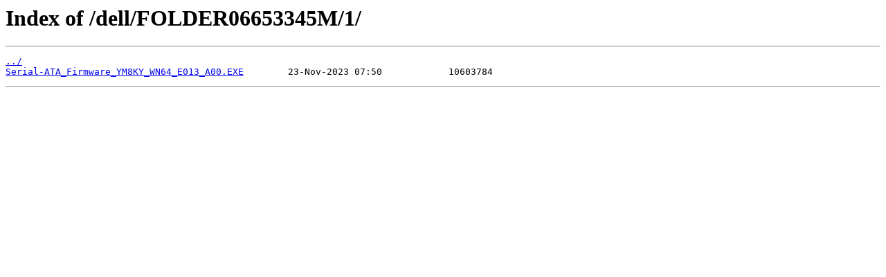

--- FILE ---
content_type: text/html; charset=utf-8
request_url: https://mirrors.cn99.com/dell/FOLDER06653345M/1/
body_size: 228
content:
<html>
<head><title>Index of /dell/FOLDER06653345M/1/</title></head>
<body>
<h1>Index of /dell/FOLDER06653345M/1/</h1><hr><pre><a href="../">../</a>
<a href="Serial-ATA_Firmware_YM8KY_WN64_E013_A00.EXE">Serial-ATA_Firmware_YM8KY_WN64_E013_A00.EXE</a>        23-Nov-2023 07:50            10603784
</pre><hr></body>
</html>
